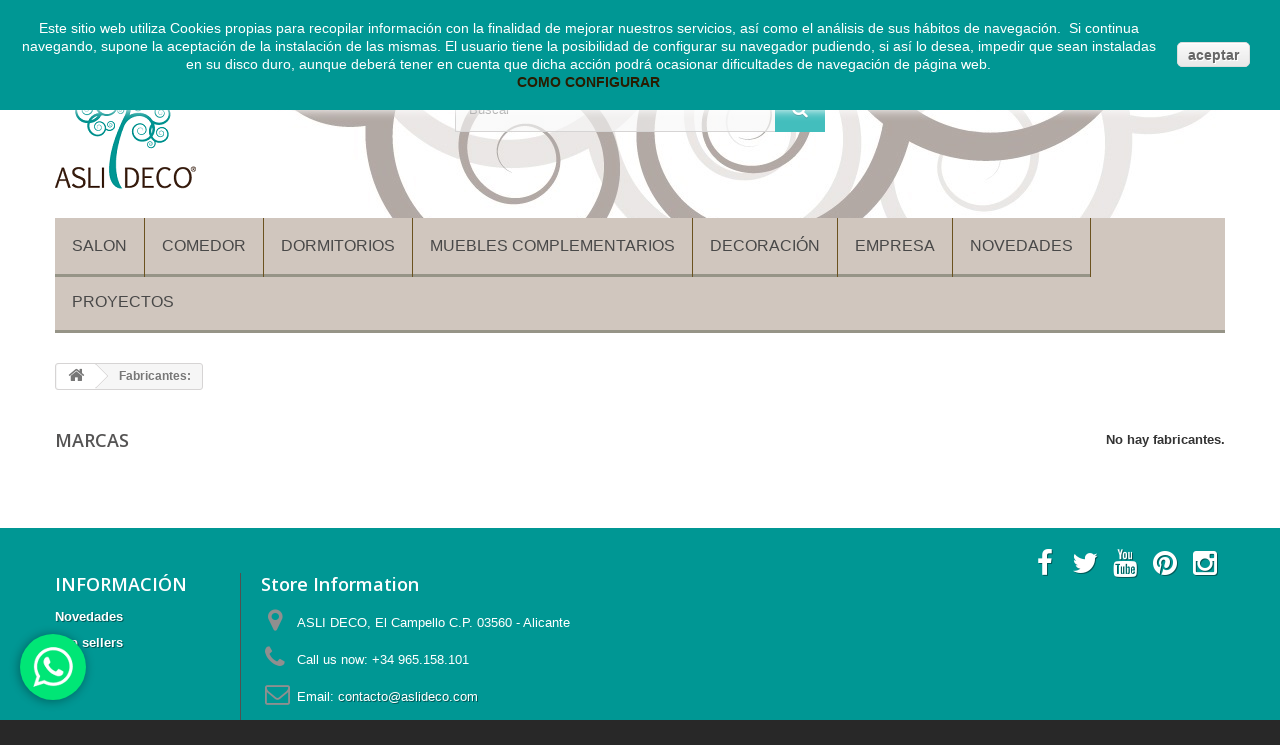

--- FILE ---
content_type: text/html; charset=utf-8
request_url: https://aslideco.com/fabricantes
body_size: 6013
content:
<!DOCTYPE HTML> <!--[if lt IE 7]><html class="no-js lt-ie9 lt-ie8 lt-ie7" lang="es-es"><![endif]--> <!--[if IE 7]><html class="no-js lt-ie9 lt-ie8 ie7" lang="es-es"><![endif]--> <!--[if IE 8]><html class="no-js lt-ie9 ie8" lang="es-es"><![endif]--> <!--[if gt IE 8]><html class="no-js ie9" lang="es-es"><![endif]--><html lang="es-es"><head><meta charset="utf-8" /><title>Fabricantes - ASLI DECO</title><meta name="description" content="Lista de fabricantes" /><meta name="keywords" content="fabricantes" /><meta name="generator" content="PrestaShop" /><meta name="robots" content="index,follow" /><meta name="viewport" content="width=device-width, minimum-scale=0.25, maximum-scale=1.6, initial-scale=1.0" /><meta name="apple-mobile-web-app-capable" content="yes" /><link rel="icon" type="image/vnd.microsoft.icon" href="/img/favicon.ico?1759144179" /><link rel="shortcut icon" type="image/x-icon" href="/img/favicon.ico?1759144179" /><link rel="stylesheet" href="https://aslideco.com/themes/default-bootstrap/cache/v_144_678533d08dd2ebb00ee371bb924f38c5_all.css" type="text/css" media="all" /> <script type="text/javascript">/* <![CDATA[ */;var FancyboxI18nClose='Cerrar';var FancyboxI18nNext='Siguiente';var FancyboxI18nPrev='Anterior';var ajaxsearch=false;var baseDir='https://aslideco.com/';var baseUri='https://aslideco.com/';var blocksearch_type='top';var contentOnly=false;var currency={"id":1,"name":"Euro","iso_code":"EUR","iso_code_num":"978","sign":"\u20ac","blank":"1","conversion_rate":"1.000000","deleted":"0","format":"4","decimals":"1","active":"1","prefix":"","suffix":" \u20ac","id_shop_list":null,"force_id":false};var currencyBlank=1;var currencyFormat=4;var currencyRate=1;var currencySign='€';var displayList=false;var highDPI=false;var id_lang=1;var instantsearch=true;var isGuest=0;var isLogged=0;var isMobile=false;var page_name='manufacturer';var priceDisplayMethod=0;var priceDisplayPrecision=2;var quickView=true;var roundMode=2;var search_url='https://aslideco.com/buscar';var static_token='a046d294d4bc15b0157885d654360dd9';var token='c046fb1c9d58ced9f62396dd8bf2ff0f';var usingSecureMode=true;/* ]]> */</script> <script type="text/javascript" src="https://aslideco.com/themes/default-bootstrap/cache/v_129_5cb3bd285a7d5e40b03a165631242a0c.js"></script> <style type="text/css" class="slidersEverywhereStyle">.SEslider.banners_izquierda {
		padding:0px 0px 0px 0px;
		width:100%;
			}

	.SEslider.banners_izquierda .slidetitle {
		background:rgba(0, 0, 0, 0.5);
		color:#fff;
	}

	.SEslider.banners_izquierda .slide_description {
		background:rgba(0, 0, 0, 0.5);
		color:#fff;
	}

	.SEslider.banners_izquierda .se-next, .SEslider.banners_izquierda .se-prev {
		background:rgba(0, 0, 0, 0.5);
		color:#fff;
	}

	.SEslider.banners_izquierda .se-next:hover, .SEslider.banners_izquierda .se-prev:hover {
		text-shadow:#fff;
	}
	
	.SEslider.banners_izquierda .se-pager-item {
		border-color:rgba(0, 0, 0, 0.5);
	}
	
	.SEslider.banners_izquierda .se-pager-item:hover {
		border-color:transparent;
		box-shadow:0 0 3px #fff;
	}
	
	.SEslider.banners_izquierda .se-pager a {
		background-color:#0090f0;
	}
	
	.SEslider.banners_izquierda .se-pager a.se-pager-link.active {
		background-color:#ffa500;
	}
	
	/** media queries **/

						 
			@media all and (max-width: 1199px) {
				.SEslider.banners_izquierda {
					padding:0px 0px 0px 0px;
					width:100%;
									}
			}
					 
			@media all and (max-width: 989px) {
				.SEslider.banners_izquierda {
					padding:0px 0px 0px 0px;
					width:100%;
									}
			}
			

	.SEslider.central {
		padding:0px 0px 0px 0px;
		width:100%;
											margin:0 auto;clear:both;						}

	.SEslider.central .slidetitle {
		background:rgba(0, 0, 0, 0.5);
		color:rgba(0, 0, 0, 0.5);
	}

	.SEslider.central .slide_description {
		background:rgba(0, 0, 0, 0.5);
		color:rgba(0, 0, 0, 0.5);
	}

	.SEslider.central .se-next, .SEslider.central .se-prev {
		background:rgba(0, 0, 0, 0.5);
		color:#fff;
	}

	.SEslider.central .se-next:hover, .SEslider.central .se-prev:hover {
		text-shadow:#fff;
	}
	
	.SEslider.central .se-pager-item {
		border-color:rgba(0, 0, 0, 0.5);
	}
	
	.SEslider.central .se-pager-item:hover {
		border-color:transparent;
		box-shadow:0 0 3px #fff;
	}
	
	.SEslider.central .se-pager a {
		background-color:#0090f0;
	}
	
	.SEslider.central .se-pager a.se-pager-link.active {
		background-color:#ffa500;
	}
	
	/** media queries **/

						 
			@media all and (max-width: 1199px) {
				.SEslider.central {
					padding:0px 0px 0px 0px;
					width:100%;
																	margin:0 auto;															}
			}
					 
			@media all and (max-width: 989px) {
				.SEslider.central {
					padding:0px 0px 0px 0px;
					width:100%;
																	margin:0 auto;															}
			}
			

	.SEslider.productos {
		padding:0px 0px 0px 0px;
		width:100%;
			}

	.SEslider.productos .slidetitle {
		background:rgba(0, 0, 0, 0.5);
		color:#fff;
	}

	.SEslider.productos .slide_description {
		background:rgba(0, 0, 0, 0.5);
		color:#fff;
	}

	.SEslider.productos .se-next, .SEslider.productos .se-prev {
		background:rgba(0, 0, 0, 0.5);
		color:#fff;
	}

	.SEslider.productos .se-next:hover, .SEslider.productos .se-prev:hover {
		text-shadow:#fff;
	}
	
	.SEslider.productos .se-pager-item {
		border-color:rgba(0, 0, 0, 0.5);
	}
	
	.SEslider.productos .se-pager-item:hover {
		border-color:transparent;
		box-shadow:0 0 3px #fff;
	}
	
	.SEslider.productos .se-pager a {
		background-color:#0090f0;
	}
	
	.SEslider.productos .se-pager a.se-pager-link.active {
		background-color:#ffa500;
	}
	
	/** media queries **/

						 
			@media all and (max-width: 1199px) {
				.SEslider.productos {
					padding:0px 0px 0px 0px;
					width:100%;
									}
			}
					 
			@media all and (max-width: 989px) {
				.SEslider.productos {
					padding:0px 0px 0px 0px;
					width:100%;
									}
			}
			


/** rtl **/</style><script defer type="text/javascript">/* <![CDATA[ */;function updateFormDatas(){var nb=$('#quantity_wanted').val();var id=$('#idCombination').val();$('.paypal_payment_form input[name=quantity]').val(nb);$('.paypal_payment_form input[name=id_p_attr]').val(id);}$(document).ready(function(){var baseDirPP=baseDir.replace('http:','https:');if($('#in_context_checkout_enabled').val()!=1){$(document).on('click','#payment_paypal_express_checkout',function(){$('#paypal_payment_form_cart').submit();return false;});}var jquery_version=$.fn.jquery.split('.');if(jquery_version[0]>=1&&jquery_version[1]>=7){$('body').on('submit',".paypal_payment_form",function(){updateFormDatas();});}else{$('.paypal_payment_form').live('submit',function(){updateFormDatas();});}function displayExpressCheckoutShortcut(){var id_product=$('input[name="id_product"]').val();var id_product_attribute=$('input[name="id_product_attribute"]').val();$.ajax({type:"GET",url:baseDirPP+'/modules/paypal/express_checkout/ajax.php',data:{get_qty:"1",id_product:id_product,id_product_attribute:id_product_attribute},cache:false,success:function(result){if(result=='1'){$('#container_express_checkout').slideDown();}else{$('#container_express_checkout').slideUp();}return true;}});}$('select[name^="group_"]').change(function(){setTimeout(function(){displayExpressCheckoutShortcut()},500);});$('.color_pick').click(function(){setTimeout(function(){displayExpressCheckoutShortcut()},500);});if($('body#product').length>0){setTimeout(function(){displayExpressCheckoutShortcut()},500);}var modulePath='modules/paypal';var subFolder='/integral_evolution';var fullPath=baseDirPP+modulePath+subFolder;var confirmTimer=false;if($('form[target="hss_iframe"]').length==0){if($('select[name^="group_"]').length>0)displayExpressCheckoutShortcut();return false;}else{checkOrder();}function checkOrder(){if(confirmTimer==false)confirmTimer=setInterval(getOrdersCount,1000);}});/* ]]> */</script> <link rel="stylesheet" href="//fonts.googleapis.com/css?family=Open+Sans:300,600&amp;subset=latin,latin-ext" type="text/css" media="all" /> <!--[if IE 8]> <script src="https://oss.maxcdn.com/libs/html5shiv/3.7.0/html5shiv.js"></script> <script src="https://oss.maxcdn.com/libs/respond.js/1.3.0/respond.min.js"></script> <![endif]--></head><body id="manufacturer" class="manufacturer show-left-column hide-right-column lang_es"><div id="page"><div class="header-container"> <header id="header"><div class="banner"><div class="container"><div class="row"> <a href="https://aslideco.com/" title=""> <img class="img-responsive" src="https://aslideco.com/modules/blockbanner/img/4cd5f9170888fd49c19844e0fd9d7ad6.jpg" alt="" title="" width="1170" height="65" /> </a></div></div></div><div class="nav"><div class="container"><div class="row"> <nav><div class="header_user_info"> <a class="login" href="https://aslideco.com/mi-cuenta" rel="nofollow" title="Entrar a tu cuenta de cliente"> Iniciar sesión </a></div><div id="contact-link" > <a href="https://aslideco.com/contactanos" title="Contacte con nosotros">Contacte con nosotros</a></div></nav></div></div></div><div><div class="container"><div class="row"><div id="header_logo"> <a href="https://aslideco.com/" title="ASLI DECO"> <img class="logo img-responsive" src="https://aslideco.com/img/asli-decoracion-logo-1443449639.jpg" alt="ASLI DECO" width="141" height="141"/> </a></div><div id="search_block_top" class="col-sm-4 clearfix"><form id="searchbox" method="get" action="//aslideco.com/buscar" > <input type="hidden" name="controller" value="search" /> <input type="hidden" name="orderby" value="position" /> <input type="hidden" name="orderway" value="desc" /> <input class="search_query form-control" type="text" id="search_query_top" name="search_query" placeholder="Buscar" value="" /> <button type="submit" name="submit_search" class="btn btn-default button-search"> <span>Buscar</span> </button></form></div><div id="block_top_menu" class="sf-contener clearfix col-lg-12"><div class="cat-title">Menu</div><ul class="sf-menu clearfix menu-content"><li><a href="https://aslideco.com/141-salon" title="SALON">SALON</a><ul><li><a href="https://aslideco.com/146-sofas" title="Sofás">Sofás</a></li><li><a href="https://aslideco.com/147-butacas-sillones-puff-" title="Butacas / Sillones / Puff ">Butacas / Sillones / Puff </a></li><li><a href="https://aslideco.com/148-mesas-de-centro-laterales" title="Mesas de centro / Laterales">Mesas de centro / Laterales</a></li></ul></li><li><a href="https://aslideco.com/140-comedor" title="COMEDOR">COMEDOR</a><ul><li><a href="https://aslideco.com/150-mesas" title="Mesas">Mesas</a></li><li><a href="https://aslideco.com/151-aparadores-plateras" title="Aparadores / Plateras">Aparadores / Plateras</a></li><li><a href="https://aslideco.com/152-sillas-taburetes" title="Sillas / Taburetes">Sillas / Taburetes</a></li></ul></li><li><a href="https://aslideco.com/142-dormitorios" title="Dormitorios">Dormitorios</a><ul><li><a href="https://aslideco.com/154-camas-cabezales" title="Camas / Cabezales">Camas / Cabezales</a></li><li><a href="https://aslideco.com/155-armarios-percheros" title="Armarios / Percheros">Armarios / Percheros</a></li><li><a href="https://aslideco.com/156-comodas-sinfonier" title="Cómodas / Sinfonier">Cómodas / Sinfonier</a></li><li><a href="https://aslideco.com/157-mesas-de-noche" title="Mesas de noche">Mesas de noche</a></li><li><a href="https://aslideco.com/158-infantiles-juveniles" title="Infantiles / Juveniles">Infantiles / Juveniles</a></li><li><a href="https://aslideco.com/159-colchones-almohadas" title="Colchones / Almohadas">Colchones / Almohadas</a></li></ul></li><li><a href="https://aslideco.com/143-muebles-complementarios" title="Muebles complementarios">Muebles complementarios</a><ul><li><a href="https://aslideco.com/160-mesas-escritorio-sillas" title="Mesas escritorio / Sillas">Mesas escritorio / Sillas</a></li><li><a href="https://aslideco.com/161-estanterias-libreros" title="Estanterías / Libreros">Estanterías / Libreros</a></li><li><a href="https://aslideco.com/162-baules-zapateras" title="Baules / Zapateras">Baules / Zapateras</a></li><li><a href="https://aslideco.com/163-muebles-de-exterior" title="Muebles de exterior">Muebles de exterior</a></li><li><a href="https://aslideco.com/149-muebles-tv-barras-bar" title="Muebles TV / Barras bar">Muebles TV / Barras bar</a></li><li><a href="https://aslideco.com/153-vitrinas" title="Vitrinas">Vitrinas</a></li></ul></li><li><a href="https://aslideco.com/144-decoracion" title="Decoración">Decoración</a><ul><li><a href="https://aslideco.com/165-alfombras-cojines-textiles" title="Alfombras / Cojines / Textiles ">Alfombras / Cojines / Textiles </a></li><li><a href="https://aslideco.com/166-cuadros-espejos-papel-pintado" title="Cuadros / Espejos / Papel Pintado">Cuadros / Espejos / Papel Pintado</a></li><li><a href="https://aslideco.com/167-esferas-bandejas-platones" title="Esferas / Bandejas / Platones">Esferas / Bandejas / Platones</a></li><li><a href="https://aslideco.com/168-figuras" title="Figuras">Figuras</a></li><li><a href="https://aslideco.com/169-jarrones" title="Jarrones">Jarrones</a></li><li><a href="https://aslideco.com/170-lamparas-candelabros" title="Lámparas / Candelabros">Lámparas / Candelabros</a></li><li><a href="https://aslideco.com/171-piezas-decorativas" title="Piezas Decorativas">Piezas Decorativas</a></li><li><a href="https://aslideco.com/164-consolas-entradas" title="Consolas / Entradas">Consolas / Entradas</a></li><li><a href="https://aslideco.com/576-menaje-flores-velas-fragancias" title="Menaje / Flores / Velas / Fragancias ">Menaje / Flores / Velas / Fragancias </a></li></ul></li><li><a href="https://aslideco.com/content/6-empresa" title="EMPRESA">EMPRESA</a></li><li><a href="/nuevos-productos" title="NOVEDADES">NOVEDADES</a></li><li><a href="https://aslideco.com/content/10-proyectos" title="PROYECTOS">PROYECTOS</a></li></ul></div></div></div></div> </header></div><div class="columns-container"><div id="columns" class="container"><div class="breadcrumb clearfix"> <a class="home" href="https://aslideco.com/" title="Volver a Inicio"><i class="icon-home"></i></a> <span class="navigation-pipe">&gt;</span> Fabricantes:</div><div id="slider_row" class="row"></div><div class="row"><div id="center_column" class="center_column col-xs-12 col-sm-12"><h1 class="page-heading product-listing"> Marcas <span class="heading-counter">No hay fabricantes.</span></h1></div></div></div></div><div class="footer-container"> <footer id="footer" class="container"><div class="row"><section class="footer-block col-xs-12 col-sm-2" id="block_various_links_footer"><h4>INFORMACIÓN</h4><ul class="toggle-footer"><li class="item"> <a href="https://aslideco.com/nuevos-productos" title="Novedades"> Novedades </a></li><li class="item"> <a href="https://aslideco.com/productos-mas-vendidos" title="Top sellers"> Top sellers </a></li></ul> </section><section id="block_contact_infos" class="footer-block col-xs-12 col-sm-4"><div><h4>Store Information</h4><ul class="toggle-footer"><li> <i class="icon-map-marker"></i>ASLI DECO, El Campello C.P. 03560 - Alicante</li><li> <i class="icon-phone"></i>Call us now: <span>+34 965.158.101</span></li><li> <i class="icon-envelope-alt"></i>Email: <span><a href="&#109;&#97;&#105;&#108;&#116;&#111;&#58;%63%6f%6e%74%61%63%74%6f@%61%73%6c%69%64%65%63%6f.%63%6f%6d" >&#x63;&#x6f;&#x6e;&#x74;&#x61;&#x63;&#x74;&#x6f;&#x40;&#x61;&#x73;&#x6c;&#x69;&#x64;&#x65;&#x63;&#x6f;&#x2e;&#x63;&#x6f;&#x6d;</a></span></li></ul></div> </section><section id="social_block" class="pull-right"><ul><li class="facebook"> <a class="_blank" href="https://www.facebook.com/aslideco/?ref=bookmarks"> <span>Facebook</span> </a></li><li class="twitter"> <a class="_blank" href="https://twitter.com/AsliDeco"> <span>Twitter</span> </a></li><li class="youtube"> <a class="_blank" href="https://www.youtube.com/channel/UCT1lzXeMy2aqUdZGaGFCzgw"> <span>Youtube</span> </a></li><li class="pinterest"> <a class="_blank" href="https://www.pinterest.com/aslideco/"> <span>Pinterest</span> </a></li><li class="instagram"> <a class="_blank" href="https://instagram.com/aslideco"> <span>Instagram</span> </a></li></ul><h4></h4> </section><div class="clearfix"></div><p id="pie-legal" style="text-align:right;"><a href="https://aslideco.com/content/23-aviso-legal">Aviso legal</a><br /><a href="https://www.aslideco.com/content/2-cookies">Política de Cookies</a><br /><a href="https://www.aslideco.com/ps161/index.php?id_cms=3&amp;controller=cms&amp;id_lang=1">Términos y condiciones </a><br /><a href="https://www.aslideco.com/content/20-politica-redes">Política de Privacidad en Redes Sociales</a></p><script>/* <![CDATA[ */;function setcook(){var nazwa='cookie_ue';var wartosc='1';var expire=new Date();expire.setMonth(expire.getMonth()+12);document.cookie=nazwa+"="+escape(wartosc)+";path=/;"+((expire==null)?"":("; expires="+expire.toGMTString()))};/* ]]> */</script> <style>.closebutton {
    cursor:pointer;
	-moz-box-shadow:inset 0px 1px 0px 0px #ffffff;
	-webkit-box-shadow:inset 0px 1px 0px 0px #ffffff;
	box-shadow:inset 0px 1px 0px 0px #ffffff;
	background:-webkit-gradient( linear, left top, left bottom, color-stop(0.05, #f9f9f9), color-stop(1, #e9e9e9) );
	background:-moz-linear-gradient( center top, #f9f9f9 5%, #e9e9e9 100% );
	filter:progid:DXImageTransform.Microsoft.gradient(startColorstr='#f9f9f9', endColorstr='#e9e9e9');
	background-color:#f9f9f9;
	-webkit-border-top-left-radius:5px;
	-moz-border-radius-topleft:5px;
	border-top-left-radius:5px;
	-webkit-border-top-right-radius:5px;
	-moz-border-radius-topright:5px;
	border-top-right-radius:5px;
	-webkit-border-bottom-right-radius:5px;
	-moz-border-radius-bottomright:5px;
	border-bottom-right-radius:5px;
	-webkit-border-bottom-left-radius:5px;
	-moz-border-radius-bottomleft:5px;
	border-bottom-left-radius:5px;
	text-indent:0px;
	border:1px solid #dcdcdc;
	display:inline-block;
	color:#666666!important;
	font-family:Arial;
	font-size:14px;
	font-weight:bold;
	font-style:normal;
	height:25px;
	line-height:25px;
	text-decoration:none;
	text-align:center;
    padding:0px 10px;
	text-shadow:1px 1px 0px #ffffff;
}
.closebutton:hover {
	background:-webkit-gradient( linear, left top, left bottom, color-stop(0.05, #e9e9e9), color-stop(1, #f9f9f9) );
	background:-moz-linear-gradient( center top, #e9e9e9 5%, #f9f9f9 100% );
	filter:progid:DXImageTransform.Microsoft.gradient(startColorstr='#e9e9e9', endColorstr='#f9f9f9');
	background-color:#e9e9e9;
}.closebutton:active {
	position:relative;
	top:1px;
}


#cookieNotice p {margin:0px; padding:0px;}</style><div id="cookieNotice" style=" width: 100%; position: fixed; top:0px; box-shadow: 0 0 10px 0 #FFFFFF; background: #009794; z-index: 9999; font-size: 14px; line-height: 1.3em; font-family: arial; left: 0px; text-align:center; color:#FFF; opacity: "><div id="cookieNoticeContent" style="position:relative; margin:auto; padding:10px; width:100%; display:block;"><table style="width:100%;"><td style="text-align:center;"> Este sitio web utiliza Cookies propias para recopilar información con la finalidad de mejorar nuestros servicios, así como el análisis de sus hábitos de navegación.&nbsp; Si continua navegando, supone la aceptación de la instalación de las mismas. El usuario tiene la posibilidad de configurar su navegador pudiendo, si así lo desea, impedir que sean instaladas en su disco duro, aunque deberá tener en cuenta que dicha acción podrá ocasionar dificultades de navegación de página web.<br /><span style="color: #291c01;"><strong><a href="/content/2-cookies"><span style="color: #291c01;">COMO CONFIGURAR</span></a></strong></span></td><td style="width:80px; vertical-align:middle; padding-right:20px; text-align:right;"> <span id="cookiesClose" class="closebutton" onclick=" $('#cookieNotice').animate( {top: '-200px'}, 2500, function(){ $('#cookieNotice').hide(); }); setcook(); "> aceptar </span></td></table></div></div></div> </footer><div class="whatsappFlotante"><a href="https://wa.me/34639528216" class="enlaceWhatsapp" target="_blank" rel="nofollow noopener"> <img src="/img/cms/iconos/icono-whatsapp.png" alt="whatsapp"> </a></div></div></div>
</body></html>